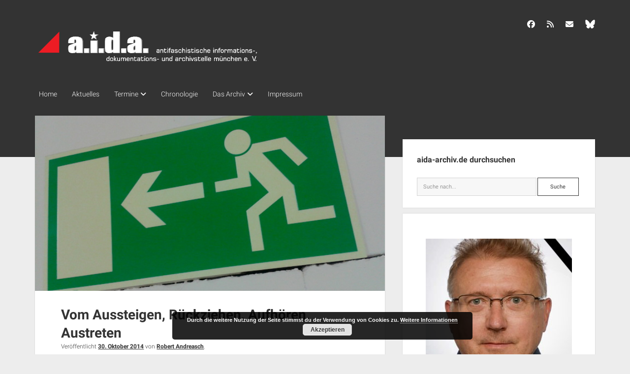

--- FILE ---
content_type: text/html; charset=UTF-8
request_url: https://www.aida-archiv.de/2014/10/30/vom-aussteigen-rueckziehen-aufhoeren-austreten/
body_size: 12708
content:
<!DOCTYPE html>

<html lang="de">

<head>
	<title>Vom Aussteigen, Rückziehen, Aufhören, Austreten &#8211; a.i.d.a. Archiv München</title>

	  <meta name='robots' content='max-image-preview:large' />
	<style>img:is([sizes="auto" i], [sizes^="auto," i]) { contain-intrinsic-size: 3000px 1500px }</style>
	<meta charset="UTF-8" />
<meta name="viewport" content="width=device-width, initial-scale=1" />
<meta name="template" content="Period 1.750" />
<link rel='dns-prefetch' href='//www.aida-archiv.de' />
<link rel="alternate" type="application/rss+xml" title="a.i.d.a. Archiv München &raquo; Feed" href="https://www.aida-archiv.de/feed/" />
<link rel="alternate" type="application/rss+xml" title="a.i.d.a. Archiv München &raquo; Kommentar-Feed" href="https://www.aida-archiv.de/comments/feed/" />
<script type="text/javascript">
/* <![CDATA[ */
window._wpemojiSettings = {"baseUrl":"https:\/\/s.w.org\/images\/core\/emoji\/16.0.1\/72x72\/","ext":".png","svgUrl":"https:\/\/s.w.org\/images\/core\/emoji\/16.0.1\/svg\/","svgExt":".svg","source":{"concatemoji":"https:\/\/www.aida-archiv.de\/wp-includes\/js\/wp-emoji-release.min.js?ver=6.8.3"}};
/*! This file is auto-generated */
!function(s,n){var o,i,e;function c(e){try{var t={supportTests:e,timestamp:(new Date).valueOf()};sessionStorage.setItem(o,JSON.stringify(t))}catch(e){}}function p(e,t,n){e.clearRect(0,0,e.canvas.width,e.canvas.height),e.fillText(t,0,0);var t=new Uint32Array(e.getImageData(0,0,e.canvas.width,e.canvas.height).data),a=(e.clearRect(0,0,e.canvas.width,e.canvas.height),e.fillText(n,0,0),new Uint32Array(e.getImageData(0,0,e.canvas.width,e.canvas.height).data));return t.every(function(e,t){return e===a[t]})}function u(e,t){e.clearRect(0,0,e.canvas.width,e.canvas.height),e.fillText(t,0,0);for(var n=e.getImageData(16,16,1,1),a=0;a<n.data.length;a++)if(0!==n.data[a])return!1;return!0}function f(e,t,n,a){switch(t){case"flag":return n(e,"\ud83c\udff3\ufe0f\u200d\u26a7\ufe0f","\ud83c\udff3\ufe0f\u200b\u26a7\ufe0f")?!1:!n(e,"\ud83c\udde8\ud83c\uddf6","\ud83c\udde8\u200b\ud83c\uddf6")&&!n(e,"\ud83c\udff4\udb40\udc67\udb40\udc62\udb40\udc65\udb40\udc6e\udb40\udc67\udb40\udc7f","\ud83c\udff4\u200b\udb40\udc67\u200b\udb40\udc62\u200b\udb40\udc65\u200b\udb40\udc6e\u200b\udb40\udc67\u200b\udb40\udc7f");case"emoji":return!a(e,"\ud83e\udedf")}return!1}function g(e,t,n,a){var r="undefined"!=typeof WorkerGlobalScope&&self instanceof WorkerGlobalScope?new OffscreenCanvas(300,150):s.createElement("canvas"),o=r.getContext("2d",{willReadFrequently:!0}),i=(o.textBaseline="top",o.font="600 32px Arial",{});return e.forEach(function(e){i[e]=t(o,e,n,a)}),i}function t(e){var t=s.createElement("script");t.src=e,t.defer=!0,s.head.appendChild(t)}"undefined"!=typeof Promise&&(o="wpEmojiSettingsSupports",i=["flag","emoji"],n.supports={everything:!0,everythingExceptFlag:!0},e=new Promise(function(e){s.addEventListener("DOMContentLoaded",e,{once:!0})}),new Promise(function(t){var n=function(){try{var e=JSON.parse(sessionStorage.getItem(o));if("object"==typeof e&&"number"==typeof e.timestamp&&(new Date).valueOf()<e.timestamp+604800&&"object"==typeof e.supportTests)return e.supportTests}catch(e){}return null}();if(!n){if("undefined"!=typeof Worker&&"undefined"!=typeof OffscreenCanvas&&"undefined"!=typeof URL&&URL.createObjectURL&&"undefined"!=typeof Blob)try{var e="postMessage("+g.toString()+"("+[JSON.stringify(i),f.toString(),p.toString(),u.toString()].join(",")+"));",a=new Blob([e],{type:"text/javascript"}),r=new Worker(URL.createObjectURL(a),{name:"wpTestEmojiSupports"});return void(r.onmessage=function(e){c(n=e.data),r.terminate(),t(n)})}catch(e){}c(n=g(i,f,p,u))}t(n)}).then(function(e){for(var t in e)n.supports[t]=e[t],n.supports.everything=n.supports.everything&&n.supports[t],"flag"!==t&&(n.supports.everythingExceptFlag=n.supports.everythingExceptFlag&&n.supports[t]);n.supports.everythingExceptFlag=n.supports.everythingExceptFlag&&!n.supports.flag,n.DOMReady=!1,n.readyCallback=function(){n.DOMReady=!0}}).then(function(){return e}).then(function(){var e;n.supports.everything||(n.readyCallback(),(e=n.source||{}).concatemoji?t(e.concatemoji):e.wpemoji&&e.twemoji&&(t(e.twemoji),t(e.wpemoji)))}))}((window,document),window._wpemojiSettings);
/* ]]> */
</script>
<style id='wp-emoji-styles-inline-css' type='text/css'>

	img.wp-smiley, img.emoji {
		display: inline !important;
		border: none !important;
		box-shadow: none !important;
		height: 1em !important;
		width: 1em !important;
		margin: 0 0.07em !important;
		vertical-align: -0.1em !important;
		background: none !important;
		padding: 0 !important;
	}
</style>
<link rel='stylesheet' id='wp-block-library-css' href='https://www.aida-archiv.de/wp-includes/css/dist/block-library/style.min.css?ver=6.8.3' type='text/css' media='all' />
<style id='classic-theme-styles-inline-css' type='text/css'>
/*! This file is auto-generated */
.wp-block-button__link{color:#fff;background-color:#32373c;border-radius:9999px;box-shadow:none;text-decoration:none;padding:calc(.667em + 2px) calc(1.333em + 2px);font-size:1.125em}.wp-block-file__button{background:#32373c;color:#fff;text-decoration:none}
</style>
<style id='global-styles-inline-css' type='text/css'>
:root{--wp--preset--aspect-ratio--square: 1;--wp--preset--aspect-ratio--4-3: 4/3;--wp--preset--aspect-ratio--3-4: 3/4;--wp--preset--aspect-ratio--3-2: 3/2;--wp--preset--aspect-ratio--2-3: 2/3;--wp--preset--aspect-ratio--16-9: 16/9;--wp--preset--aspect-ratio--9-16: 9/16;--wp--preset--color--black: #000000;--wp--preset--color--cyan-bluish-gray: #abb8c3;--wp--preset--color--white: #ffffff;--wp--preset--color--pale-pink: #f78da7;--wp--preset--color--vivid-red: #cf2e2e;--wp--preset--color--luminous-vivid-orange: #ff6900;--wp--preset--color--luminous-vivid-amber: #fcb900;--wp--preset--color--light-green-cyan: #7bdcb5;--wp--preset--color--vivid-green-cyan: #00d084;--wp--preset--color--pale-cyan-blue: #8ed1fc;--wp--preset--color--vivid-cyan-blue: #0693e3;--wp--preset--color--vivid-purple: #9b51e0;--wp--preset--gradient--vivid-cyan-blue-to-vivid-purple: linear-gradient(135deg,rgba(6,147,227,1) 0%,rgb(155,81,224) 100%);--wp--preset--gradient--light-green-cyan-to-vivid-green-cyan: linear-gradient(135deg,rgb(122,220,180) 0%,rgb(0,208,130) 100%);--wp--preset--gradient--luminous-vivid-amber-to-luminous-vivid-orange: linear-gradient(135deg,rgba(252,185,0,1) 0%,rgba(255,105,0,1) 100%);--wp--preset--gradient--luminous-vivid-orange-to-vivid-red: linear-gradient(135deg,rgba(255,105,0,1) 0%,rgb(207,46,46) 100%);--wp--preset--gradient--very-light-gray-to-cyan-bluish-gray: linear-gradient(135deg,rgb(238,238,238) 0%,rgb(169,184,195) 100%);--wp--preset--gradient--cool-to-warm-spectrum: linear-gradient(135deg,rgb(74,234,220) 0%,rgb(151,120,209) 20%,rgb(207,42,186) 40%,rgb(238,44,130) 60%,rgb(251,105,98) 80%,rgb(254,248,76) 100%);--wp--preset--gradient--blush-light-purple: linear-gradient(135deg,rgb(255,206,236) 0%,rgb(152,150,240) 100%);--wp--preset--gradient--blush-bordeaux: linear-gradient(135deg,rgb(254,205,165) 0%,rgb(254,45,45) 50%,rgb(107,0,62) 100%);--wp--preset--gradient--luminous-dusk: linear-gradient(135deg,rgb(255,203,112) 0%,rgb(199,81,192) 50%,rgb(65,88,208) 100%);--wp--preset--gradient--pale-ocean: linear-gradient(135deg,rgb(255,245,203) 0%,rgb(182,227,212) 50%,rgb(51,167,181) 100%);--wp--preset--gradient--electric-grass: linear-gradient(135deg,rgb(202,248,128) 0%,rgb(113,206,126) 100%);--wp--preset--gradient--midnight: linear-gradient(135deg,rgb(2,3,129) 0%,rgb(40,116,252) 100%);--wp--preset--font-size--small: 12px;--wp--preset--font-size--medium: 20px;--wp--preset--font-size--large: 21px;--wp--preset--font-size--x-large: 42px;--wp--preset--font-size--regular: 16px;--wp--preset--font-size--larger: 28px;--wp--preset--spacing--20: 0.44rem;--wp--preset--spacing--30: 0.67rem;--wp--preset--spacing--40: 1rem;--wp--preset--spacing--50: 1.5rem;--wp--preset--spacing--60: 2.25rem;--wp--preset--spacing--70: 3.38rem;--wp--preset--spacing--80: 5.06rem;--wp--preset--shadow--natural: 6px 6px 9px rgba(0, 0, 0, 0.2);--wp--preset--shadow--deep: 12px 12px 50px rgba(0, 0, 0, 0.4);--wp--preset--shadow--sharp: 6px 6px 0px rgba(0, 0, 0, 0.2);--wp--preset--shadow--outlined: 6px 6px 0px -3px rgba(255, 255, 255, 1), 6px 6px rgba(0, 0, 0, 1);--wp--preset--shadow--crisp: 6px 6px 0px rgba(0, 0, 0, 1);}:where(.is-layout-flex){gap: 0.5em;}:where(.is-layout-grid){gap: 0.5em;}body .is-layout-flex{display: flex;}.is-layout-flex{flex-wrap: wrap;align-items: center;}.is-layout-flex > :is(*, div){margin: 0;}body .is-layout-grid{display: grid;}.is-layout-grid > :is(*, div){margin: 0;}:where(.wp-block-columns.is-layout-flex){gap: 2em;}:where(.wp-block-columns.is-layout-grid){gap: 2em;}:where(.wp-block-post-template.is-layout-flex){gap: 1.25em;}:where(.wp-block-post-template.is-layout-grid){gap: 1.25em;}.has-black-color{color: var(--wp--preset--color--black) !important;}.has-cyan-bluish-gray-color{color: var(--wp--preset--color--cyan-bluish-gray) !important;}.has-white-color{color: var(--wp--preset--color--white) !important;}.has-pale-pink-color{color: var(--wp--preset--color--pale-pink) !important;}.has-vivid-red-color{color: var(--wp--preset--color--vivid-red) !important;}.has-luminous-vivid-orange-color{color: var(--wp--preset--color--luminous-vivid-orange) !important;}.has-luminous-vivid-amber-color{color: var(--wp--preset--color--luminous-vivid-amber) !important;}.has-light-green-cyan-color{color: var(--wp--preset--color--light-green-cyan) !important;}.has-vivid-green-cyan-color{color: var(--wp--preset--color--vivid-green-cyan) !important;}.has-pale-cyan-blue-color{color: var(--wp--preset--color--pale-cyan-blue) !important;}.has-vivid-cyan-blue-color{color: var(--wp--preset--color--vivid-cyan-blue) !important;}.has-vivid-purple-color{color: var(--wp--preset--color--vivid-purple) !important;}.has-black-background-color{background-color: var(--wp--preset--color--black) !important;}.has-cyan-bluish-gray-background-color{background-color: var(--wp--preset--color--cyan-bluish-gray) !important;}.has-white-background-color{background-color: var(--wp--preset--color--white) !important;}.has-pale-pink-background-color{background-color: var(--wp--preset--color--pale-pink) !important;}.has-vivid-red-background-color{background-color: var(--wp--preset--color--vivid-red) !important;}.has-luminous-vivid-orange-background-color{background-color: var(--wp--preset--color--luminous-vivid-orange) !important;}.has-luminous-vivid-amber-background-color{background-color: var(--wp--preset--color--luminous-vivid-amber) !important;}.has-light-green-cyan-background-color{background-color: var(--wp--preset--color--light-green-cyan) !important;}.has-vivid-green-cyan-background-color{background-color: var(--wp--preset--color--vivid-green-cyan) !important;}.has-pale-cyan-blue-background-color{background-color: var(--wp--preset--color--pale-cyan-blue) !important;}.has-vivid-cyan-blue-background-color{background-color: var(--wp--preset--color--vivid-cyan-blue) !important;}.has-vivid-purple-background-color{background-color: var(--wp--preset--color--vivid-purple) !important;}.has-black-border-color{border-color: var(--wp--preset--color--black) !important;}.has-cyan-bluish-gray-border-color{border-color: var(--wp--preset--color--cyan-bluish-gray) !important;}.has-white-border-color{border-color: var(--wp--preset--color--white) !important;}.has-pale-pink-border-color{border-color: var(--wp--preset--color--pale-pink) !important;}.has-vivid-red-border-color{border-color: var(--wp--preset--color--vivid-red) !important;}.has-luminous-vivid-orange-border-color{border-color: var(--wp--preset--color--luminous-vivid-orange) !important;}.has-luminous-vivid-amber-border-color{border-color: var(--wp--preset--color--luminous-vivid-amber) !important;}.has-light-green-cyan-border-color{border-color: var(--wp--preset--color--light-green-cyan) !important;}.has-vivid-green-cyan-border-color{border-color: var(--wp--preset--color--vivid-green-cyan) !important;}.has-pale-cyan-blue-border-color{border-color: var(--wp--preset--color--pale-cyan-blue) !important;}.has-vivid-cyan-blue-border-color{border-color: var(--wp--preset--color--vivid-cyan-blue) !important;}.has-vivid-purple-border-color{border-color: var(--wp--preset--color--vivid-purple) !important;}.has-vivid-cyan-blue-to-vivid-purple-gradient-background{background: var(--wp--preset--gradient--vivid-cyan-blue-to-vivid-purple) !important;}.has-light-green-cyan-to-vivid-green-cyan-gradient-background{background: var(--wp--preset--gradient--light-green-cyan-to-vivid-green-cyan) !important;}.has-luminous-vivid-amber-to-luminous-vivid-orange-gradient-background{background: var(--wp--preset--gradient--luminous-vivid-amber-to-luminous-vivid-orange) !important;}.has-luminous-vivid-orange-to-vivid-red-gradient-background{background: var(--wp--preset--gradient--luminous-vivid-orange-to-vivid-red) !important;}.has-very-light-gray-to-cyan-bluish-gray-gradient-background{background: var(--wp--preset--gradient--very-light-gray-to-cyan-bluish-gray) !important;}.has-cool-to-warm-spectrum-gradient-background{background: var(--wp--preset--gradient--cool-to-warm-spectrum) !important;}.has-blush-light-purple-gradient-background{background: var(--wp--preset--gradient--blush-light-purple) !important;}.has-blush-bordeaux-gradient-background{background: var(--wp--preset--gradient--blush-bordeaux) !important;}.has-luminous-dusk-gradient-background{background: var(--wp--preset--gradient--luminous-dusk) !important;}.has-pale-ocean-gradient-background{background: var(--wp--preset--gradient--pale-ocean) !important;}.has-electric-grass-gradient-background{background: var(--wp--preset--gradient--electric-grass) !important;}.has-midnight-gradient-background{background: var(--wp--preset--gradient--midnight) !important;}.has-small-font-size{font-size: var(--wp--preset--font-size--small) !important;}.has-medium-font-size{font-size: var(--wp--preset--font-size--medium) !important;}.has-large-font-size{font-size: var(--wp--preset--font-size--large) !important;}.has-x-large-font-size{font-size: var(--wp--preset--font-size--x-large) !important;}
:where(.wp-block-post-template.is-layout-flex){gap: 1.25em;}:where(.wp-block-post-template.is-layout-grid){gap: 1.25em;}
:where(.wp-block-columns.is-layout-flex){gap: 2em;}:where(.wp-block-columns.is-layout-grid){gap: 2em;}
:root :where(.wp-block-pullquote){font-size: 1.5em;line-height: 1.6;}
</style>
<link rel='stylesheet' id='wp-lightbox-2.min.css-css' href='https://www.aida-archiv.de/wp-content/plugins/wp-lightbox-2/styles/lightbox.min.css?ver=1.3.4' type='text/css' media='all' />
<link rel='stylesheet' id='eltern-style-css' href='https://www.aida-archiv.de/wp-content/themes/period/style.css?ver=6.8.3' type='text/css' media='all' />
<link rel='stylesheet' id='style-css' href='https://www.aida-archiv.de/wp-content/themes/period-child/style.css?ver=6.8.3' type='text/css' media='all' />
<link rel='stylesheet' id='ct-period-google-fonts-css' href='//www.aida-archiv.de/wp-content/uploads/sgf-css/font-ea2ba37c4860b0027bd8d7853ed322b8.css' type='text/css' media='all' />
<link rel='stylesheet' id='ct-period-font-awesome-css' href='https://www.aida-archiv.de/wp-content/themes/period/assets/font-awesome/css/all.min.css?ver=6.8.3' type='text/css' media='all' />
<link rel='stylesheet' id='ct-period-style-css' href='https://www.aida-archiv.de/wp-content/themes/period-child/style.css?ver=6.8.3' type='text/css' media='all' />
<style id='ct-period-style-inline-css' type='text/css'>
.logo {
							width: 460px;
						  }
</style>
<script type="text/javascript" src="https://www.aida-archiv.de/wp-includes/js/jquery/jquery.min.js?ver=3.7.1" id="jquery-core-js"></script>
<script type="text/javascript" src="https://www.aida-archiv.de/wp-includes/js/jquery/jquery-migrate.min.js?ver=3.4.1" id="jquery-migrate-js"></script>
<link rel="https://api.w.org/" href="https://www.aida-archiv.de/wp-json/" /><link rel="alternate" title="JSON" type="application/json" href="https://www.aida-archiv.de/wp-json/wp/v2/posts/21722" /><link rel="EditURI" type="application/rsd+xml" title="RSD" href="https://www.aida-archiv.de/xmlrpc.php?rsd" />
<meta name="generator" content="WordPress 6.8.3" />
<link rel="canonical" href="https://www.aida-archiv.de/2014/10/30/vom-aussteigen-rueckziehen-aufhoeren-austreten/" />
<link rel='shortlink' href='https://www.aida-archiv.de/?p=21722' />
<link rel="alternate" title="oEmbed (JSON)" type="application/json+oembed" href="https://www.aida-archiv.de/wp-json/oembed/1.0/embed?url=https%3A%2F%2Fwww.aida-archiv.de%2F2014%2F10%2F30%2Fvom-aussteigen-rueckziehen-aufhoeren-austreten%2F" />
<link rel="alternate" title="oEmbed (XML)" type="text/xml+oembed" href="https://www.aida-archiv.de/wp-json/oembed/1.0/embed?url=https%3A%2F%2Fwww.aida-archiv.de%2F2014%2F10%2F30%2Fvom-aussteigen-rueckziehen-aufhoeren-austreten%2F&#038;format=xml" />
</head>

<body id="period-child" class="wp-singular post-template-default single single-post postid-21722 single-format-standard wp-theme-period wp-child-theme-period-child">
<a class="skip-content" href="#main">Drücke &quot;Enter&quot;, um den Text zu überspringen.</a>
<div id="overflow-container" class="overflow-container">
			<header class="site-header" id="site-header" role="banner">
		<div class="max-width">
			<div id="title-container" class="title-container">
				<div id='site-title' class='site-title'><a href='https://www.aida-archiv.de'><span class='screen-reader-text'>a.i.d.a. Archiv München</span><img class='logo' src='https://www.aida-archiv.de/wp-content/uploads/2018/12/logo-1.png' alt='a.i.d.a. Archiv München' /></a></div>							</div>
			<button id="toggle-navigation" class="toggle-navigation" name="toggle-navigation" aria-expanded="false">
				<span class="screen-reader-text">open menu</span>
				<svg width="36px" height="23px" viewBox="0 0 36 23" version="1.1" xmlns="http://www.w3.org/2000/svg" xmlns:xlink="http://www.w3.org/1999/xlink">
				    <desc>mobile menu toggle button</desc>
				    <g stroke="none" stroke-width="1" fill="none" fill-rule="evenodd">
				        <g transform="translate(-142.000000, -104.000000)" fill="#FFFFFF">
				            <g transform="translate(142.000000, 104.000000)">
				                <rect x="0" y="20" width="36" height="3"></rect>
				                <rect x="0" y="10" width="36" height="3"></rect>
				                <rect x="0" y="0" width="36" height="3"></rect>
				            </g>
				        </g>
				    </g>
				</svg>			</button>
			<div id="menu-primary-container" class="menu-primary-container">
				<div class="icon-container">
					<ul class='social-media-icons'>					<li>
						<a class="facebook" target="_blank" href="https://www.facebook.com/aida.archiv"
                            >
							<i class="fab fa-facebook" aria-hidden="true" title="facebook"></i>
							<span class="screen-reader-text">facebook</span>
						</a>
					</li>
									<li>
						<a class="rss" target="_blank" href="/feed/"
                            >
							<i class="fas fa-rss" aria-hidden="true" title="rss"></i>
							<span class="screen-reader-text">rss</span>
						</a>
					</li>
									<li>
						<a class="email" target="_blank" href="mailto:i&#110;&#102;&#111;&#64;ai&#100;a&#45;ar&#99;hiv&#46;d&#101;"
                            >
							<i class="fas fa-envelope" aria-hidden="true" title="&#105;&#110;&#102;&#111;&#064;aida&#045;a&#114;ch&#105;&#118;&#046;&#100;e"></i>
							<span class="screen-reader-text">&#105;&#110;&#102;&#111;&#064;aida&#045;a&#114;ch&#105;&#118;&#046;&#100;e</span>
						</a>
					</li>
									<li>
						<a class="custom-icon" target="_blank" href="https://bsky.app/profile/aida-archiv.bsky.social">
							<img class="icon" src="https://www.aida-archiv.de/wp-content/uploads/2025/01/bluesky_logo_white.png" style="width: 20px;" alt="BlueSky" />
						</a>
					</li>
				</ul>									</div>
				<div id="menu-primary" class="menu-container menu-primary" role="navigation">
    <nav class="menu"><ul id="menu-primary-items" class="menu-primary-items"><li id="menu-item-25791" class="menu-item menu-item-type-custom menu-item-object-custom menu-item-home menu-item-25791"><a href="https://www.aida-archiv.de">Home</a></li>
<li id="menu-item-27054" class="menu-item menu-item-type-post_type menu-item-object-page current_page_parent menu-item-27054"><a href="https://www.aida-archiv.de/beitraege-uebersicht/">Aktuelles</a></li>
<li id="menu-item-26865" class="menu-item menu-item-type-post_type menu-item-object-page menu-item-has-children menu-item-26865"><a href="https://www.aida-archiv.de/termine-uebersicht/">Termine</a><button class="toggle-dropdown" aria-expanded="false" name="toggle-dropdown"><span class="screen-reader-text">open dropdown menu</span><span class="arrow"></span></button>
<ul class="sub-menu">
	<li id="menu-item-25782" class="menu-item menu-item-type-taxonomy menu-item-object-category menu-item-25782"><a href="https://www.aida-archiv.de/kategorie/termine/antifa-termine-bayern/">Antifaschistische Termine im Süden</a></li>
	<li id="menu-item-25783" class="menu-item menu-item-type-taxonomy menu-item-object-category menu-item-25783"><a href="https://www.aida-archiv.de/kategorie/termine/antifa-termine-muenchen/">Antifaschistische Termine in München</a></li>
	<li id="menu-item-25784" class="menu-item menu-item-type-taxonomy menu-item-object-category menu-item-25784"><a href="https://www.aida-archiv.de/kategorie/termine/rechte-termine-sueden/">Rechte Termine im Süden</a></li>
	<li id="menu-item-25785" class="menu-item menu-item-type-taxonomy menu-item-object-category menu-item-25785"><a href="https://www.aida-archiv.de/kategorie/termine/rechte-termine-muenchen/">Rechte Termine München</a></li>
</ul>
</li>
<li id="menu-item-26863" class="menu-item menu-item-type-post_type_archive menu-item-object-chronologie menu-item-26863"><a href="https://www.aida-archiv.de/chronologie/">Chronologie</a></li>
<li id="menu-item-25779" class="menu-item menu-item-type-post_type menu-item-object-post menu-item-has-children menu-item-25779"><a href="https://www.aida-archiv.de/ueber-aida/">Das Archiv</a><button class="toggle-dropdown" aria-expanded="false" name="toggle-dropdown"><span class="screen-reader-text">open dropdown menu</span><span class="arrow"></span></button>
<ul class="sub-menu">
	<li id="menu-item-25780" class="menu-item menu-item-type-post_type menu-item-object-post menu-item-25780"><a href="https://www.aida-archiv.de/support/">a.i.d.a. e. V. unterstützen</a></li>
	<li id="menu-item-25792" class="menu-item menu-item-type-post_type menu-item-object-post menu-item-25792"><a href="https://www.aida-archiv.de/ueber-aida/">Über a.i.d.a.</a></li>
	<li id="menu-item-25793" class="menu-item menu-item-type-post_type menu-item-object-post menu-item-25793"><a href="https://www.aida-archiv.de/newsfeeds/">RSS-Feeds, Twitter &#038; Facebook</a></li>
	<li id="menu-item-25835" class="menu-item menu-item-type-post_type menu-item-object-post menu-item-25835"><a href="https://www.aida-archiv.de/aida-bib/">Bibliothek</a></li>
	<li id="menu-item-25844" class="menu-item menu-item-type-post_type menu-item-object-post menu-item-25844"><a href="https://www.aida-archiv.de/kontakt-pgp-key/">Kontakt &#038; PGP-Key</a></li>
</ul>
</li>
<li id="menu-item-25790" class="menu-item menu-item-type-post_type menu-item-object-post menu-item-25790"><a href="https://www.aida-archiv.de/impressum-und-datenschutzerklaerung/">Impressum</a></li>
</ul></nav></div>
			</div>
		</div>
	</header>
			<div id="primary-container" class="primary-container">
		<div class="max-width">
			<section id="main" class="main" role="main">
				
<div id="loop-container" class="loop-container">
    <div class="post-21722 post type-post status-publish format-standard has-post-thumbnail hentry category-hintergrund entry">
	<article>
				<div class="featured-image"><img width="640" height="480" src="https://www.aida-archiv.de/wp-content/uploads/2014/10/ausgang_c_aida.jpg" class="attachment-full size-full wp-post-image" alt="Zum Ausgang links lang. Foto: a.i.d.a." decoding="async" fetchpriority="high" srcset="https://www.aida-archiv.de/wp-content/uploads/2014/10/ausgang_c_aida.jpg 640w, https://www.aida-archiv.de/wp-content/uploads/2014/10/ausgang_c_aida-300x225.jpg 300w" sizes="(max-width: 640px) 100vw, 640px" /></div>		<div class="post-container">
			<div class='post-header'>
				<h1 class='post-title'>Vom Aussteigen, Rückziehen, Aufhören, Austreten</h1>
				<div class="post-byline">Veröffentlicht <a class='date' href='https://www.aida-archiv.de/2014/10/'>30. Oktober 2014</a> von <a class='author' href='https://www.aida-archiv.de/author/robert/'>Robert Andreasch</a>.</div>			</div>
			<div class="post-content">
				<p>Aus aktuellem Anlass veröffentlichen wir hier einen Artikel des &#8222;Antifaschistischen Infoblatts&#8220; (AIB) von 2007 in der Originalfassung: ab wann ein &#8222;Ausstieg&#8220; aus der neonazistischen Szene als glaubwürdig angesehen kann.</p>
<p><span id="more-21722"></span></p>
<p><strong>Aussteiger, Rückzieher, Aufhörer, Austreter</strong></p>
<p>[Aus dem <a href="https://www.antifainfoblatt.de/artikel/aussteiger-r%C3%BCckzieher-aufh%C3%B6rer-austreter" target="_blank" rel="noopener">AIB 74 vom 11. März 2007</a>. Wiederveröffentlichung auf aida-archiv.de mit freundlicher Genehmigung der Redaktion des &#8222;Antifaschistischen Infoblatts&#8220;.]</p>
<p>Im AussteigerInnen-Business sind vor allem der Verfassungsschutz oder ihm nahe stehende Projekte involviert. Manchmal auch JournalistInnen auf der Jagd nach einer guten Story und hin und wieder antifaschistische Projekte. Der Unterschied zwischen diesen Gruppen liegt darin, ab wann ein &#8222;Ausstieg&#8220; als glaubwürdig angesehen wird.</p>
<p>Während für den Verfassungsschutz und die Presse das primäre Kriterium meist die Loslösung von der Neonazi-Szene ist, bestehen AntifaschistInnen auf eine konsequente ideologische Umorientierung. So nahm das AIB Ende 1997 den &#8222;Ausstieg&#8220; des ehemaligen FAP-Funktionärs Norbert Weidner aus Bonn zum Anlass, um der Frage nachzugehen, wie AntifaschistInnen mit der wachsenden Zahl von AussteigerInnen umgehen sollten und welche Kriterien hierfür anzusetzen sind. Nach nunmehr zehn Jahren ist Norbert Weidner Pressesprecher der &#8222;Deutschen Burschenschaft&#8220; und das Thema &#8222;AussteigerInnen&#8220; immer noch aktuell.</p>
<p>Es gibt viele Gründe für Neonazis, ihre Szene zu verlassen: Privater Ärger mit den &#8222;Kameraden&#8220;, Resignation, eine drohende Verurteilung vor Gericht, ein neuer Lebensabschnitt, andere Interessen, ein(e) neue(r) Lebensgefährte/Lebensgefährtin, Existenzangst, Heirat, eigene Kinder und etliches mehr. Viele verlassen still und unauffällig die politische Bühne und verschwinden ins Privatleben. Andere sprechen öffentlich von einem &#8222;Ausstieg&#8220;, da sie sich davon Vorteile vor Gericht versprechen oder von AntifaschistInnen ungestört ihren Geschäften und Interessen nachgehen wollen. Von einem &#8222;Ausstieg&#8220; kann hier kaum gesprochen werden, maximal von einem Austritt, von Rückzug oder einem Aufhören.</p>
<p><strong>Aussteigen ist nicht Aufhören</strong></p>
<p>(Ehemalige) Neonazis haben sich irgendwann als Individuen aufgrund ihrer eigenen, freiwilligen und bewussten Entscheidung dazu entschlossen, eine rassistische, antisemitische und neonazistische Politik zu betreiben. Genau das ist die Legitimationsgrundlage von AntifaschistInnen, sie politisch wie auch persönlich dafür &#8222;haftbar&#8220; zu machen. Selbstverständlich sind Menschen veränderbar – ein &#8222;Gütesiegel&#8220;, durch einen Ausstieg mit dieser Entscheidung konsequent gebrochen zu haben, sollte jedoch von AntifaschistInnen nicht leichtfertig vergeben werden. Aus Sicht vieler AntifaschistInnen scheint es eine Art Selbstverständlichkeit zu sein, dass jemand früher oder später mit einer menschenverachtenden Weltsicht brechen will. Doch eben genau dieser nachvollziehbare Bruch muss als das notwendige Kriterium im Vordergrund stehen, um einen Ausstieg zu einem Ausstieg zu machen. Für andere Formen des Rückzuges aus der Neonazi-Szene sind andere Begrifflichkeiten zu verwenden (Abtauchen, Austritt, Rückzug, Aufhören).</p>
<p>Ein Ausstieg muss davon gekennzeichnet sein, dass die betroffene Person von sich aus ihre Ideologie als in allen Punkten falsch, menschenverachtend und nicht mehr länger vertretbar erkennt. Die ideologische Grundeinstellung muss als Hauptproblem angesehen werden, nicht deren Ausdruck, Glaubwürdigkeit oder Aktionsform. Es sollte davon ausgegangen werden, dass AussteigerInnen nicht von heute auf morgen ihre gesamten Überzeugungen über Bord werfen können. Ein Ausstieg bedeutet also, einen langen und schwierigen Prozess einer ideologischen Entwicklung durchzumachen, an dessen Ende nur die Konsequenz bleibt, sich selbstverständlich und konsequent gegen seine ehemaligen &#8222;Kameraden&#8220; zu stellen. Hierzu zählt auch, offen Position gegen die extreme Rechte zu beziehen, eine Auseinandersetzung über begangene Taten zu suchen und Wissen über die Neonazi-Szene antifaschistischen Initiativen zur Verfügung zu stellen.</p>
<p>Erst die kompetente Auswertung solcher Informationen und eine ernsthafte Auseinandersetzung über neonazistische Ideologie bietet für AntifaschistInnen eine Grundlage, auf der eine erste Einschätzung über die Glaubwürdigkeit eines Ausstiegs getroffen werden kann. Je länger die Person in der Neonazi-Szene war und je höher sie in der Hierarchie tätig war, um so kritischer sollten die Motive der Person für den Ausstieg geprüft werden. Bei Funktionsträgern sollte noch mehr als bei Mitläufern darauf geachtet werden, dass sie sich im Laufe des Ausstiegs-Prozesses den Weg zurück zu ihren alten Neonazistrukturen und zurück zu den ehemaligen Weggefährten endgültig und nachweisbar verbauen.</p>
<p>Dieses Verbauen muss aus eigenem Interesse und selbst gewollt erfolgen. Nicht immer bedeutet das auch, dass alles was ein Aussteiger berichtet, automatisch der breiten Öffentlichkeit bekannt gemacht werden muss. Wichtig ist es, Mittel und Wege zu finden, mit denen ein Aussteiger seine Ernsthaftigkeit unter Beweis stellen kann. Die Bedingungen, wie der Prozess eines Ausstieges in Zusammenarbeit mit AntifaschistInnen zu verlaufen hat, kann selbstverständlich nicht der (ehemalige) Neonazi-Kader festlegen.</p>
				<p class="singular-pagination">Seiten: <span class="post-page-numbers current" aria-current="page">1</span> <a href="https://www.aida-archiv.de/2014/10/30/vom-aussteigen-rueckziehen-aufhoeren-austreten/2/" class="post-page-numbers">2</a></p>							</div>
			<div class="post-meta">
								<nav class="further-reading">
	<div class="previous">
		<span>Vorheriger Beitrag...</span>
		<a href="https://www.aida-archiv.de/2014/09/30/nsu-watch-rabatz-und-zo-ausgezeichnet/" rel="prev">NSU-Watch, rabatz und ZŽO ausgezeichnet!</a>	</div>
	<div class="next">
		<span>Nächster Beitrag...</span>
		<a href="https://www.aida-archiv.de/2014/11/10/kai-dalek-und-didier-magnien-geschichten-aus-dem-bayerischen-geheimdienstsumpf/" rel="next">Kai Dalek und Didier Magnien &#8211; Geschichten aus dem bayerischen Geheimdienstsumpf</a>	</div>
</nav>			</div>
		</div>
	</article>
	<div class="comments-container">
			</div>
</div>
</div></section> <!-- .main -->
    <aside class="sidebar sidebar-primary" id="sidebar-primary" role="complementary">
        <h2 class="screen-reader-text">Seitenleiste</h2>
        <section id="search-2" class="widget widget_search"><h3 class="widget-title">aida-archiv.de durchsuchen</h3>
<div class='search-form-container'>
  <form role="search" method="get" class="search-form" action="https://www.aida-archiv.de/">
    <input type="hidden" name="post_type" value="post" />    <label class="screen-reader-text" for="search-field">Suche</label>
    <input id="search-field" type="search" class="search-field" value="" name="s"
           title="Suche nach:" placeholder="Suche nach..."/>
    <input type="submit" class="search-submit" value='Suche'/>
  </form>
</div>
</section><section id="text-40" class="widget widget_text">			<div class="textwidget"><p><img loading="lazy" decoding="async" class="size-medium wp-image-40677 aligncenter" src="https://www.aida-archiv.de/wp-content/uploads/2022/05/Marcus_Profilfoto_b-297x300.jpg" alt="" width="297" height="300" /></p>
<p style="text-align: center; font-weight: bold; font-size: 18px;">„Antifaschist, was sonst?“</p>
<p style="text-align: center; font-size: 16px; line-height: 1.5;">Marcus Buschmüller</ br><br />
1963 – 2022</p>
</div>
		</section><section id="text-27" class="widget widget_text"><h3 class="widget-title">Termine</h3>			<div class="textwidget"><p><a href="/termine/">Antifaschistische Aktionen und Veranstaltungen sowie auszugsweise geplante Aktivitäten rechter Organisationen und Parteien veröffentlichen wir regelmäßig im Bereich &bdquo;Termine&ldquo;.</a></p>
</div>
		</section><section id="custom_html-3" class="widget_text widget widget_custom_html"><h3 class="widget-title">Chronologie</h3><div class="textwidget custom-html-widget"><p><a href="/chronologie/">In unserer Chronologie dokumentieren wir Kundgebungen, Demonstrationen, Veranstaltungen sowie Angriffe, Übergriffe und andere Aktivitäten aus dem rechten Spektrum in München beziehungsweise Bayern.</a>
</p></div></section><section id="text-28" class="widget widget_text"><h3 class="widget-title">Unterstützen Sie uns!</h3>			<div class="textwidget"><p>Unseren Archivbestand aktuell zu halten kostet neben viel Zeit auch Geld. Der a.i.d.a. e. V. finanziert seine Arbeit durch Beiträge von Mitgliedern und durch Spenden.<br />
Unterstützen Sie uns mit einer einmaligen Spende oder einem Dauerauftrag &#8211; oder helfen Sie uns anderweitig! Mehr dazu in unserer Rubrik „<a href="https://www.aida-archiv.de/support/">a.i.d.a. e. V unterstützen</a>“.</p>
<p><img loading="lazy" decoding="async" class="aligncenter wp-image-36529" src="https://www.aida-archiv.de/wp-content/uploads/2021/11/spenden_x380-300x162.png" alt="a.i.d.a. mit einer Spende unterstützen!" width="380" height="205" srcset="https://www.aida-archiv.de/wp-content/uploads/2021/11/spenden_x380-300x162.png 300w, https://www.aida-archiv.de/wp-content/uploads/2021/11/spenden_x380.png 380w" sizes="auto, (max-width: 380px) 100vw, 380px" /></p>
</div>
		</section>    </aside>
</div><!-- .max-width -->
</div><!-- .primary-container -->

<footer id="site-footer" class="site-footer" role="contentinfo">
    <div class="max-width">
            </div>
    <div class="design-credit">
        <span>
            <a href="https://www.competethemes.com/period/" rel="nofollow">Period WordPress Theme</a> by Compete Themes.        </span>
    </div>
</footer>
</div><!-- .overflow-container -->


<script type="speculationrules">
{"prefetch":[{"source":"document","where":{"and":[{"href_matches":"\/*"},{"not":{"href_matches":["\/wp-*.php","\/wp-admin\/*","\/wp-content\/uploads\/*","\/wp-content\/*","\/wp-content\/plugins\/*","\/wp-content\/themes\/period-child\/*","\/wp-content\/themes\/period\/*","\/*\\?(.+)"]}},{"not":{"selector_matches":"a[rel~=\"nofollow\"]"}},{"not":{"selector_matches":".no-prefetch, .no-prefetch a"}}]},"eagerness":"conservative"}]}
</script>
<link rel='stylesheet' id='basecss-css' href='https://www.aida-archiv.de/wp-content/plugins/eu-cookie-law/css/style.css?ver=6.8.3' type='text/css' media='all' />
<script type="text/javascript" id="wp-jquery-lightbox-js-extra">
/* <![CDATA[ */
var JQLBSettings = {"fitToScreen":"0","resizeSpeed":"400","displayDownloadLink":"0","navbarOnTop":"0","loopImages":"","resizeCenter":"","marginSize":"0","linkTarget":"","help":"","prevLinkTitle":"previous image","nextLinkTitle":"next image","prevLinkText":"\u00ab Previous","nextLinkText":"Next \u00bb","closeTitle":"close image gallery","image":"Image ","of":" of ","download":"Download","jqlb_overlay_opacity":"80","jqlb_overlay_color":"#000000","jqlb_overlay_close":"1","jqlb_border_width":"10","jqlb_border_color":"#ffffff","jqlb_border_radius":"0","jqlb_image_info_background_transparency":"100","jqlb_image_info_bg_color":"#ffffff","jqlb_image_info_text_color":"#000000","jqlb_image_info_text_fontsize":"10","jqlb_show_text_for_image":"1","jqlb_next_image_title":"next image","jqlb_previous_image_title":"previous image","jqlb_next_button_image":"https:\/\/www.aida-archiv.de\/wp-content\/plugins\/wp-lightbox-2\/styles\/images\/next.gif","jqlb_previous_button_image":"https:\/\/www.aida-archiv.de\/wp-content\/plugins\/wp-lightbox-2\/styles\/images\/prev.gif","jqlb_maximum_width":"","jqlb_maximum_height":"","jqlb_show_close_button":"1","jqlb_close_image_title":"close image gallery","jqlb_close_image_max_heght":"22","jqlb_image_for_close_lightbox":"https:\/\/www.aida-archiv.de\/wp-content\/plugins\/wp-lightbox-2\/styles\/images\/closelabel.gif","jqlb_keyboard_navigation":"1","jqlb_popup_size_fix":"0"};
/* ]]> */
</script>
<script type="text/javascript" src="https://www.aida-archiv.de/wp-content/plugins/wp-lightbox-2/js/dist/wp-lightbox-2.min.js?ver=1.3.4.1" id="wp-jquery-lightbox-js"></script>
<script type="text/javascript" id="ct-period-js-js-extra">
/* <![CDATA[ */
var ct_period_objectL10n = {"openMenu":"open menu","closeMenu":"close menu","openChildMenu":"open dropdown menu","closeChildMenu":"close dropdown menu"};
/* ]]> */
</script>
<script type="text/javascript" src="https://www.aida-archiv.de/wp-content/themes/period/js/build/production.min.js?ver=6.8.3" id="ct-period-js-js"></script>
<script type="text/javascript" id="eucookielaw-scripts-js-extra">
/* <![CDATA[ */
var eucookielaw_data = {"euCookieSet":"","autoBlock":"0","expireTimer":"0","scrollConsent":"0","networkShareURL":"","isCookiePage":"","isRefererWebsite":""};
/* ]]> */
</script>
<script type="text/javascript" src="https://www.aida-archiv.de/wp-content/plugins/eu-cookie-law/js/scripts.js?ver=3.1.6" id="eucookielaw-scripts-js"></script>
<!-- Eu Cookie Law 3.1.6 --><div class="pea_cook_wrapper pea_cook_bottomcenter" style="color:#FFFFFF;background:rgb(0,0,0);background: rgba(0,0,0,0.85);"><p>Durch die weitere Nutzung der Seite stimmst du der Verwendung von Cookies zu. <a style="color:#FFFFFF;" href="/impressum-und-datenschutzerklaerung/#datenschutzerklaerung" id="fom">Weitere Informationen</a> <button id="pea_cook_btn" class="pea_cook_btn">Akzeptieren</button></p></div><div class="pea_cook_more_info_popover"><div class="pea_cook_more_info_popover_inner" style="color:#FFFFFF;background-color: rgba(0,0,0,0.9);"><p>Die Cookie-Einstellungen auf dieser Website sind auf "Cookies zulassen" eingestellt, um das beste Surferlebnis zu ermöglichen. Wenn du diese Website ohne Änderung der Cookie-Einstellungen verwendest oder auf "Akzeptieren" klickst, erklärst du sich damit einverstanden.</p><p><a style="color:#FFFFFF;" href="#" id="pea_close">Schließen</a></p></div></div>
</body>
</html>